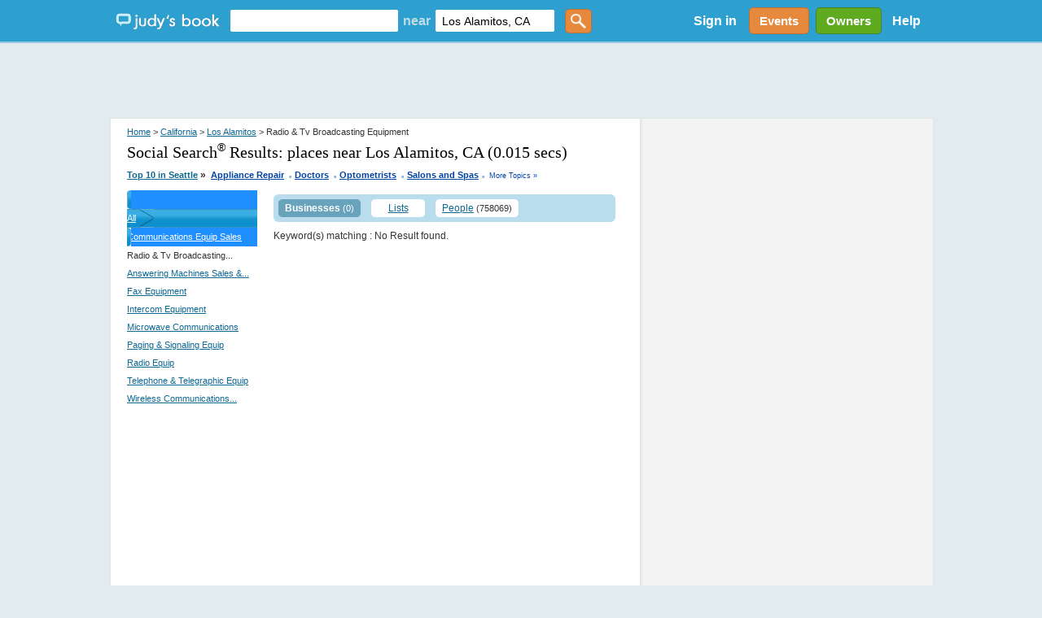

--- FILE ---
content_type: text/html; charset=utf-8
request_url: https://www.judysbook.com/searchresult/Los+Alamitos/CA/BtoB~Radio-and-Tv-Broadcasting-Equipment/p1/s0/t0?q=&afsq=+Los+Alamitos+CA&loc=
body_size: 49437
content:


<!DOCTYPE html PUBLIC "-//W3C//DTD XHTML 1.0 Transitional//EN" "http://www.w3.org/TR/xhtml1/DTD/xhtml1-transitional.dtd">
<html xmlns="http://www.w3.org/1999/xhtml" xmlns:fb="http://www.facebook.com/2008/fbml" lang="en">
    
    <head id="ctl00_Head1"><title>
	 Radio & Tv Broadcasting Equipment in Los Alamitos California
</title><meta id="robotsMetaTag" name="robots" content="noindex" /><meta charset="utf-8" /><link href="//static2.judysbook.com/CSS/newJudyV17.css" rel="stylesheet" type="text/css" /><link href="//static2.judysbook.com/CSS/2011Rev1.css" rel="stylesheet" type="text/css" /><link href="//static2.judysbook.com/img/common/socialSearchIcons/lowCompat.css" rel="stylesheet" type="text/css" /><link href="//static2.judysbook.com/CSS/KidScore.css" rel="stylesheet" type="text/css" /><link href="//static2.judysbook.com/CSS/flick/jquery-ui-1.8.18.custom.css" rel="stylesheet" type="text/css" />
        <script type="text/javascript" src="//static2.judysbook.com/JS/Jquery/jquery-1.7.2.min.js"></script>
        <script type="text/javascript" src="//static2.judysbook.com/JS/Jquery/jquery-ui-1.8.18.custom.min.js"></script>
        
        
        <script type="text/javascript">
            if (!window.console) window.console = {};
            if (!window.console.log) window.console.log = function () { };

            $(function () {
                var availableTags = ["ActionScript", "AppleScript", "Asp", "BASIC", "C", "C++", "Clojure", "COBOL", "ColdFusion", ];
                $("#TxtLocation").autocomplete({
                    source: function (request, response) {
                        $.ajax({
                            url: "/Autocomplete/Autocomplete.asmx/getLocationAutocomplete",
                            data: "{ 'locationStartsWith': '" + escape(request.term) + "' }",
                            dataType: "json",
                            type: "POST",
                            contentType: "application/json; charset=utf-8",
                            dataFilter: function (data) { return data; },
                            success: function (data) {
                                response(data.d);
                            },
                            error: function (XMLHttpRequest, textStatus, errorThrown) {
                                //alert(textStatus + ", " + errorThrown + ", " + XMLHttpRequest );
                                console.log(textStatus + ", " + errorThrown + ", " + XMLHttpRequest);
                            }
                        });
                    },
                    minLength: 2,
                    autoFocus: false,
                    delay: 200
                });
                $("#TxtKeyword").autocomplete({
                    source: function (request, response) {
                        $.ajax({
                            url: "/Autocomplete/Autocomplete.asmx/getBusinessAutocomplete",
                            data: "{ 'businessStartsWith': '" + escape(request.term) + "' }",
                            dataType: "json",
                            type: "POST",
                            contentType: "application/json; charset=utf-8",
                            dataFilter: function (data) { return data; },
                            success: function (data) {
                                response(data.d);
                            },
                            error: function (XMLHttpRequest, textStatus, errorThrown) {
                                //alert(textStatus + ", " + errorThrown + ", " + XMLHttpRequest );
                                console.log(textStatus + ", " + errorThrown + ", " + XMLHttpRequest);
                            }
                        });
                    },
                    minLength: 2,
                    autoFocus: false,
                    delay: 200
                });
            });	
        </script>
        <script type="text/javascript">
            function addLoadEvent(func) {
                var oldonload = window.onload;
                if (typeof window.onload != 'function') {
                    window.onload = func;
                } else {
                    window.onload = function () {
                        if (oldonload) {
                            oldonload();
                        }
                        func();
                    }
                }
            }

            //addLoadEvent(showLocationBox);
        </script>

        


        
        <script async src="//pagead2.googlesyndication.com/pagead/js/adsbygoogle.js"></script>

        
        <script type="text/javascript" language="javascript">
            var gaJsHost = (("https:" == document.location.protocol) ? "https://ssl." : "http://www.");
            document.write(unescape("%3Cscript src='" + gaJsHost + "google-analytics.com/ga.js' type='text/javascript'%3E%3C/script%3E"));
        </script>
        <script type="text/javascript" language="javascript">
            var pageTracker = _gat._getTracker("UA-3696293-5");
            pageTracker._initData();
            pageTracker._trackPageview();
        </script>

        <!-- Google tag (gtag.js) -->

<script async src=" https://www.googletagmanager.com/gtag/js?id=G-GT4Q5JW3YV "></script>

<script>

    window.dataLayer = window.dataLayer || [];

    function gtag() { dataLayer.push(arguments); }

    gtag('js', new Date());

    gtag('config', 'G-GT4Q5JW3YV');

</script>

        <!-- Google Tag Manager -->

<script>(function (w, d, s, l, i) {
        w[l] = w[l] || []; w[l].push({
            'gtm.start':

                new Date().getTime(), event: 'gtm.js'
        }); var f = d.getElementsByTagName(s)[0],

            j = d.createElement(s), dl = l != 'dataLayer' ? '&l=' + l : ''; j.async = true; j.src =

                ' https://www.googletagmanager.com/gtm.js?id=' + i + dl; f.parentNode.insertBefore(j, f);

    })(window, document, 'script', 'dataLayer', 'GTM-WP5MTXZC');</script>

<!-- End Google Tag Manager -->

        

        
        <script type="text/javascript" src="//cdn.optimizely.com/js/45562692.js"></script>

        
        <script type="text/javascript">
            var po_host=(("https:"==document.location.protocol)?"https://":"http://");
            document.write(unescape("%3Cscript src='"+po_host+"embed.homeyou.com/judysbook.js?key=78c80713bdd45783d2256cc1defe2d9b93460bad' type='text/javascript'%3E%3C/script%3E"));
        </script>

        
    <style>
        .dealSpan {height: 120px; width: 100%; margin: 0 10px 10px 0; float: left; text-align: left; border: 2px solid #b9ddec; border-radius: 5px;}
        .TopLink {margin: 10px 0 0 0; display: block; width:auto; font-size: 14px;}
        .MapLink {margin: 0 0 2px 0; display: block; text-decoration: none;}
        .DealImage img {height: 100px; width: 100px; margin: 10px 10px 10px 20px; display:block; float:left; padding-right: 10px;}
        .BuyButton img {float:right; margin: 5px 10px 5px 0; height:25px; width: 60px;}
        .couponAttribution {float:left; margin-top:5px; }
        .couponAttribution img { height: 20px; width: 100px; margin-left: 3px; vertical-align: bottom; }
    </style>

    <script language="JavaScript" type="text/javascript">
    /*<![CDATA[*/
    function zxcDHMS(zxcsecs,zxcd,zxcp,zxc0){
     zxcsecs=((Math.floor(zxcsecs/zxcd))%zxcp);
     return zxcsecs;
    }

    function zxcCountDown(zxcid,zxcmess,zxcsecs,zxcmins,zxchrs,zxcdays){
     var zxcobj=document.getElementById(zxcid);
     var zxcoop=zxcobj.oop
     if (!zxcoop) zxcobj.oop=new zxcCountDownOOP(zxcobj,zxcmess,zxcsecs,zxcmins,zxchrs,zxcdays);
     else {
      clearTimeout(zxcoop.to);
      zxcoop.mess=zxcmess;
      zxcoop.mhd=[zxcmins,zxchrs,zxcdays];
      zxcoop.srt=new Date().getTime();
      zxcoop.fin=new Date().getTime()+((zxcdays||0)*86400)+((zxchrs||0)*3600)+((zxcmins||0)*60)+((zxcsecs||0));
      zxcoop.end=((zxcoop.fin-zxcoop.srt));
      zxcoop.to=null;
      zxcoop.cng();
     }
    }

    function zxcCountDownOOP(zxcobj,zxcmess,zxcsecs,zxcmins,zxchrs,zxcdays){
     this.obj=zxcobj;
     this.mess=zxcmess;
     this.mhd=[zxcmins,zxchrs,zxcdays];
     this.srt=new Date().getTime();
     this.fin=new Date().getTime()+((zxcdays||0)*86400)+((zxchrs||0)*3600)+((zxcmins||0)*60)+((zxcsecs||0));
     this.end=((this.fin-this.srt));
     this.to=null;
     this.cng();
    }

    zxcCountDownOOP.prototype.cng=function(){
     var zxcnow=new Date().getTime();
     if (this.end-Math.floor((zxcnow-this.fin)/1000)>0){
      var zxcsecs=this.end-Math.floor((zxcnow-this.fin)/1000)-1;
      this.obj.innerHTML='Expires in ' + (this.mhd[2]?zxcDHMS(zxcsecs,86400,100000)+' days ':'')+(this.mhd[1]||this.mhd[2]?zxcDHMS(zxcsecs,3600,24)+' hours ':'')+(this.mhd[0]||this.mhd[1]||this.mhd[2]?zxcDHMS(zxcsecs,60,24)+' minutes ':'')+zxcDHMS(zxcsecs,1,60)+' seconds';
      this.to=setTimeout(function(zxcoop){return function(){zxcoop.cng();}}(this),1000);
     }
     else this.obj.innerHTML=this.mess||'';
    }
    /*]]>*/
    </script>

    
    
    

<meta name="description" content="Los Alamitos Local Reviews &amp; Recommendations of Contractors, Plumbers, Home &amp; Garden, Lawyers, Doctors, Dentists, Kid Friendly Eateries, more." /><style type="text/css">
	.ctl00_PlaceHolderHome_FilterModule_tree_0 { text-decoration:none; }

</style></head>

    <body id="home" class="home">
        <div id="fb-root">
        </div>
        <input name="ctl00$fbloggingin" type="hidden" id="ctl00_fbloggingin" />
        <input name="ctl00$fbloggingout" type="hidden" id="ctl00_fbloggingout" />
        
        <form name="aspnetForm" method="post" action="/searchresult/Los+Alamitos/CA/BtoB~Radio-and-Tv-Broadcasting-Equipment/p1/s0/t0?q=&amp;afsq=+Los+Alamitos+CA&amp;loc=" id="aspnetForm">
<div>
<input type="hidden" name="ctl00_PlaceHolderHome_FilterModule_tree_ExpandState" id="ctl00_PlaceHolderHome_FilterModule_tree_ExpandState" value="nnnnnnnn" />
<input type="hidden" name="ctl00_PlaceHolderHome_FilterModule_tree_SelectedNode" id="ctl00_PlaceHolderHome_FilterModule_tree_SelectedNode" value="" />
<input type="hidden" name="__EVENTTARGET" id="__EVENTTARGET" value="" />
<input type="hidden" name="__EVENTARGUMENT" id="__EVENTARGUMENT" value="" />
<input type="hidden" name="ctl00_PlaceHolderHome_FilterModule_tree_PopulateLog" id="ctl00_PlaceHolderHome_FilterModule_tree_PopulateLog" value="" />
<input type="hidden" name="__VIEWSTATE" id="__VIEWSTATE" value="YQcNr/n+FZPldZBgwdk/IYqkNL/EErZuJiTkb8N5PipBVKSf1XA1FG+CX26DCcn01/d2MawtOpaV95TIh2Z0eI5f+TUfbFcyJsIJNou6hFtzqfbX25MyY1NOat3sViWQUkNyKmaNI1O5Ntp4zzQHsidiLLfZf7WueFPPWDVgL9AihMePEqyaACnWK/qPeIgs7IXcikuL93WRAZd+p2DhL1i10/8=" />
</div>

<script type="text/javascript">
//<![CDATA[
var theForm = document.forms['aspnetForm'];
if (!theForm) {
    theForm = document.aspnetForm;
}
function __doPostBack(eventTarget, eventArgument) {
    if (!theForm.onsubmit || (theForm.onsubmit() != false)) {
        theForm.__EVENTTARGET.value = eventTarget;
        theForm.__EVENTARGUMENT.value = eventArgument;
        theForm.submit();
    }
}
//]]>
</script>


<script src="/WebResource.axd?d=pynGkmcFUV13He1Qd6_TZCeaBOE_g7wcUiYIvHbQW9U0vWaqqrOuzhHzbRRkKgofXi_2cg2&amp;t=637100806445053551" type="text/javascript"></script>


<script src="/WebResource.axd?d=5GcSkSOyaAp9rgkHHDGLy-1Azy9mnWI8uq5GORSu8RU86EPdrhGsaFNmC5Wr26GfJesaRg2&amp;t=637100806445053551" type="text/javascript"></script>
<script type="text/javascript">
//<![CDATA[

    function TreeView_PopulateNodeDoCallBack(context,param) {
        WebForm_DoCallback(context.data.treeViewID,param,TreeView_ProcessNodeData,context,TreeView_ProcessNodeData,false);
    }
var ctl00_PlaceHolderHome_FilterModule_tree_Data = null;//]]>
</script>

<div>

	<input type="hidden" name="__VIEWSTATEGENERATOR" id="__VIEWSTATEGENERATOR" value="72C848E9" />
</div>
            <input type='hidden' name="FBCALL" value="" />
            <input type='hidden' name="FBVALUE" value="" />
            
<script type="text/javascript">
    function toggleDiv() {
        var div = document.getElementById("hideDiv");
        if (div.style.display == "block")
            div.style.display = "none";
        else
            div.style.display = "block";
    }

</script>
<div id="header">
	<div class="wrapper">
        <span class="centerHelper"></span>
        <div id="leftSection" class="centerItem">
            <span class="centerHelper">        
            </span>
		
            <div id="logo" class="centerItem">			
                <a href="/"><span>Judy's Book</span></a>
		    </div>

            


    <div id="mainsearchBox" class="centerItem">
    
        <input name="ctl00$NavHome$searchControl$TxtKeyword" type="text" id="TxtKeyword" tabindex="1" />
        <span class="centerItem">near</span>
        <input name="ctl00$NavHome$searchControl$TxtLocation" type="text" value="Los Alamitos, CA" maxlength="100" id="TxtLocation" tabindex="2" autocomplete="off" />        
        <input type="submit" name="ctl00$NavHome$searchControl$ButtonGetstarted" value="" id="ButtonGetstarted" tabindex="3" class="genericButton orange" />

    </div>


		    
            
    
        </div>


        <div id="rightSection" class="centerItem">

            <div id="ctl00_NavHome_membershipStatusControl_PnNotLogin" class="centerItem" style="font-size:8pt;">
        <ul>
          <li style="display:inline; float:left;"><a id="ctl00_NavHome_membershipStatusControl_HpkLogin" rel="nofollow" href="../../../../../../SignIn.aspx?ReturnUrl=%2fsearchresult%2fLos%2bAlamitos%2fCA%2fBtoB%7eRadio-and-Tv-Broadcasting-Equipment%2fp1%2fs0%2ft0%3fq%3d%26afsq%3d%2bLos%2bAlamitos%2bCA%26loc%3d" style="padding: 0 12px 0 12px; color: #fff; font-weight: bold; font-size: 16px; text-decoration:none;">Sign in</a></li>
          
        </ul>
    </div>
    
    
      
     
     

            
            

            <a href="/events" class="centerItem">
                <div id="divEvents" class="genericButton orange">
                    Events
                </div>                
            </a>

            <a href="/BusinessCenter/ClaimBusiness.aspx" class="centerItem">
                <div id="divBizOwnerCenter" class="genericButton lightGreen">
                    Owners
                </div>                
            </a>

           <div id="helpLink" class="centerItem">        
                <a href="/help" style="padding: 0 10px; color: #fff; font-weight: bold; font-size: 16px; text-decoration:none;">Help</a> 
            </div>

        </div>
        
	</div>
    
</div><!-- end #header -->





    


            <div class="clear">
            </div>
        
            <div>
                <div id="ctl00_headerAdPanel" style="width:100%;">
	
                    
                    <ins class="adsbygoogle"
                         style="display:inline-block;width:728px;height:90px"
                         data-ad-client="ca-pub-3883194289191197"
                         data-ad-slot="8929042226">
                    </ins>
                    <script>
                        (adsbygoogle = window.adsbygoogle || []).push({});
                    </script>

                    <!-- Leaderboard - DFP ad commented out for Adsense above -->
                    
                    
                    
                
</div>
            </div>
            <div class="wrapper">
                
    <div class="wrapper">
    <div class="clear"></div>
    <div class="rv_content" id="search_result">
        <div class="rv_leftCol">
            <div class="rv_padding">
                <div class="rv_breadcrumb">
                    
<div class="link-breadcrumb">
    <a rel="nofollow" href="../../../../../../">Home</a> > <a href="../../../../../../states/california">California</a> > <a href="../../../../../../cities/losalamitos">Los Alamitos</a> > Radio &amp; Tv Broadcasting Equipment
</div>

                </div>
                
                <h1 class="header1">
                    Social Search<sup><small>&reg;</small></sup> Results:
                    <span id="ctl00_PlaceHolderHome_lblKeyWord">places near Los Alamitos, CA</span>

                    (0.015 secs)
                </h1>
                
<div class="link-breadcrumb" style="text-align:right" >
    <strong><a id="ctl00_PlaceHolderHome_hotTopics_lnkHotTopics" class="HotTopics" href="http://www.judysbook.com:8080/Top-10-Seattle-Businesses-3335.htm" style="font-size:8pt;">Top 10 in Seattle</a>&nbsp;<span class="HotTopics">»</span>&nbsp; <a style='color:#0042A6; font-size: 8pt' href="/top10/Top-10-Appliance-Repair-in-Seattle-3335c1131c1.htm">Appliance Repair</a><span style='color:#94B9DC;padding-bottom:4px; font-size:14pt'> .</span> <a style='color:#0042A6; font-size: 8pt' href="/top10/Top-10-Doctors-in-Seattle-3335c1059c1.htm">Doctors</a><span style='color:#94B9DC;padding-bottom:4px; font-size:14pt'> .</span> <a style='color:#0042A6; font-size: 8pt' href="/top10/Top-10-Optometrists-in-Seattle-3335c4826c1.htm">Optometrists</a><span style='color:#94B9DC;padding-bottom:4px; font-size:14pt'> .</span> <a style='color:#0042A6; font-size: 8pt' href="/top10/Top-10-Salons-and-Spas-in-Seattle-3335c255c1.htm">Salons and Spas</a>
    <span style="font-size:14pt; color:#94B9DC"><span id="ctl00_PlaceHolderHome_hotTopics_lblLastDot"> . </span></span></strong><a id="ctl00_PlaceHolderHome_hotTopics_lnkMoreTopics" class="MoreTopics" rel="nofollow" href="http://www.judysbook.com:8080/Top-10-Seattle-Businesses-3335.htm" style="color:#0042A6;font-size:7pt;text-decoration:none;">More Topics »</a>
</div>

            </div>
            <div id="ctl00_PlaceHolderHome_divResult">
            </div>
            <div id="leftCol_filter">
                <div id="filtercat">
                    
<div>
    <div id="ctl00_PlaceHolderHome_FilterModule_treeBreadCrumb" style="background: #1F8FFF; vertical-align: middle; color: White; float: left;
        line-height: 23px;">
        <div class="CateLeftImg">
        </div>
        <div class="CateBgImg">
            <a id="ctl00_PlaceHolderHome_FilterModule_lnkAll" href="../../../p1/s0/t0?q=&amp;afsq=+Los+Alamitos+CA&amp;loc=" style="color:White;float: left">All</a>
            <img id="ctl00_PlaceHolderHome_FilterModule_imgLeftArrow" src="//static2.judysbook.com/img/archive/arrow.png" alt=" " style="height:23px;border-width:0px;float: left; margin: 0px 5px 0px 5px;" />
            <a id="ctl00_PlaceHolderHome_FilterModule_lnkParent" href="../../../BtoB~Communications-Equip-Sales/p1/s0/t0?q=&amp;afsq=+Los+Alamitos+CA&amp;loc=" style="color:White;float: left">Communications Equip Sales</a>
        </div>
        <div class="CateRightImg">
        </div>
    </div>
    <div class="clear">
    </div>
    <div style="float: left; width: 100%">
        <span id="ctl00_PlaceHolderHome_FilterModule_lblCurrentNode" class="CurrentTreeNode"> Radio &amp; Tv Broadcasting...</span></div>
    <br />
    <div style="float:left;text-align:left">
        <a href="#ctl00_PlaceHolderHome_FilterModule_tree_SkipLink"><img alt="Skip Navigation Links." src="/WebResource.axd?d=rKN1opQVoh180LaGjXZZkJVXlS3MB7ERbDfs74KoWFozpkozkvmHxFYudvo6xm7-EXYyVg2&amp;t=637100806445053551" width="0" height="0" style="border-width:0px;" /></a><div id="ctl00_PlaceHolderHome_FilterModule_tree">
	<table cellpadding="0" cellspacing="0" style="border-width:0;">
		<tr>
			<td style="white-space:nowrap;"><a class="ctl00_PlaceHolderHome_FilterModule_tree_0" href="../../../BtoB~Answering-Machines-Sales-and-Service/p1/s0/t0?q=&amp;afsq=+Los+Alamitos+CA&amp;loc=" target="_self" onclick="javascript:TreeView_SelectNode(ctl00_PlaceHolderHome_FilterModule_tree_Data, this,&#39;ctl00_PlaceHolderHome_FilterModule_treen0&#39;);" id="ctl00_PlaceHolderHome_FilterModule_treen0"> Answering Machines Sales &amp;...</a><label style="text-decoration:none;color:#343434;font-size:11px" id="id11941">&nbsp;</label><a></a></td>
		</tr>
	</table><table cellpadding="0" cellspacing="0" style="border-width:0;">
		<tr>
			<td style="white-space:nowrap;"><a class="ctl00_PlaceHolderHome_FilterModule_tree_0" href="../../../BtoB~Fax-Equipment/p1/s0/t0?q=&amp;afsq=+Los+Alamitos+CA&amp;loc=" target="_self" onclick="javascript:TreeView_SelectNode(ctl00_PlaceHolderHome_FilterModule_tree_Data, this,&#39;ctl00_PlaceHolderHome_FilterModule_treen1&#39;);" id="ctl00_PlaceHolderHome_FilterModule_treen1">Fax Equipment</a><label style="text-decoration:none;color:#343434;font-size:11px" id="id11942">&nbsp;</label><a></a></td>
		</tr>
	</table><table cellpadding="0" cellspacing="0" style="border-width:0;">
		<tr>
			<td style="white-space:nowrap;"><a class="ctl00_PlaceHolderHome_FilterModule_tree_0" href="../../../BtoB~Intercom-Equipment/p1/s0/t0?q=&amp;afsq=+Los+Alamitos+CA&amp;loc=" target="_self" onclick="javascript:TreeView_SelectNode(ctl00_PlaceHolderHome_FilterModule_tree_Data, this,&#39;ctl00_PlaceHolderHome_FilterModule_treen2&#39;);" id="ctl00_PlaceHolderHome_FilterModule_treen2">Intercom Equipment</a><label style="text-decoration:none;color:#343434;font-size:11px" id="id11943">&nbsp;</label><a></a></td>
		</tr>
	</table><table cellpadding="0" cellspacing="0" style="border-width:0;">
		<tr>
			<td style="white-space:nowrap;"><a class="ctl00_PlaceHolderHome_FilterModule_tree_0" href="../../../BtoB~Microwave-Communications/p1/s0/t0?q=&amp;afsq=+Los+Alamitos+CA&amp;loc=" target="_self" onclick="javascript:TreeView_SelectNode(ctl00_PlaceHolderHome_FilterModule_tree_Data, this,&#39;ctl00_PlaceHolderHome_FilterModule_treen3&#39;);" id="ctl00_PlaceHolderHome_FilterModule_treen3">Microwave Communications</a><label style="text-decoration:none;color:#343434;font-size:11px" id="id11944">&nbsp;</label><a></a></td>
		</tr>
	</table><table cellpadding="0" cellspacing="0" style="border-width:0;">
		<tr>
			<td style="white-space:nowrap;"><a class="ctl00_PlaceHolderHome_FilterModule_tree_0" href="../../../BtoB~Paging-and-Signaling-Equip/p1/s0/t0?q=&amp;afsq=+Los+Alamitos+CA&amp;loc=" target="_self" onclick="javascript:TreeView_SelectNode(ctl00_PlaceHolderHome_FilterModule_tree_Data, this,&#39;ctl00_PlaceHolderHome_FilterModule_treen4&#39;);" id="ctl00_PlaceHolderHome_FilterModule_treen4">Paging &amp; Signaling Equip</a><label style="text-decoration:none;color:#343434;font-size:11px" id="id11945">&nbsp;</label><a></a></td>
		</tr>
	</table><table cellpadding="0" cellspacing="0" style="border-width:0;">
		<tr>
			<td style="white-space:nowrap;"><a class="ctl00_PlaceHolderHome_FilterModule_tree_0" href="../../../BtoB~Radio-Equip/p1/s0/t0?q=&amp;afsq=+Los+Alamitos+CA&amp;loc=" target="_self" onclick="javascript:TreeView_SelectNode(ctl00_PlaceHolderHome_FilterModule_tree_Data, this,&#39;ctl00_PlaceHolderHome_FilterModule_treen5&#39;);" id="ctl00_PlaceHolderHome_FilterModule_treen5">Radio Equip</a><label style="text-decoration:none;color:#343434;font-size:11px" id="id11947">&nbsp;</label><a></a></td>
		</tr>
	</table><table cellpadding="0" cellspacing="0" style="border-width:0;">
		<tr>
			<td style="white-space:nowrap;"><a class="ctl00_PlaceHolderHome_FilterModule_tree_0" href="../../../BtoB~Telephone-and-Telegraphic-Equip/p1/s0/t0?q=&amp;afsq=+Los+Alamitos+CA&amp;loc=" target="_self" onclick="javascript:TreeView_SelectNode(ctl00_PlaceHolderHome_FilterModule_tree_Data, this,&#39;ctl00_PlaceHolderHome_FilterModule_treen6&#39;);" id="ctl00_PlaceHolderHome_FilterModule_treen6">Telephone &amp; Telegraphic Equip</a><label style="text-decoration:none;color:#343434;font-size:11px" id="id11948">&nbsp;</label><a></a></td>
		</tr>
	</table><table cellpadding="0" cellspacing="0" style="border-width:0;">
		<tr>
			<td style="white-space:nowrap;"><a class="ctl00_PlaceHolderHome_FilterModule_tree_0" href="../../../BtoB~Wireless-Communications-Equipment/p1/s0/t0?q=&amp;afsq=+Los+Alamitos+CA&amp;loc=" target="_self" onclick="javascript:TreeView_SelectNode(ctl00_PlaceHolderHome_FilterModule_tree_Data, this,&#39;ctl00_PlaceHolderHome_FilterModule_treen7&#39;);" id="ctl00_PlaceHolderHome_FilterModule_treen7"> Wireless Communications...</a><label style="text-decoration:none;color:#343434;font-size:11px" id="id11949">&nbsp;</label><a></a></td>
		</tr>
	</table>
</div><a id="ctl00_PlaceHolderHome_FilterModule_tree_SkipLink"></a>
    </div>
    <input type="hidden" name="ctl00$PlaceHolderHome$FilterModule$hdCateName" id="ctl00_PlaceHolderHome_FilterModule_hdCateName" value="BtoB~Radio-and-Tv-Broadcasting-Equipment" />
    <input type="hidden" name="ctl00$PlaceHolderHome$FilterModule$hdCatID" id="ctl00_PlaceHolderHome_FilterModule_hdCatID" value="id11946" />
    <input type="hidden" name="ctl00$PlaceHolderHome$FilterModule$hdSort" id="ctl00_PlaceHolderHome_FilterModule_hdSort" />
</div>

<script language="javascript" type="text/javascript">
    //<![CDATA[
    function HighlightSearch()
    {
        var rootNodes = document.getElementById('ctl00_PlaceHolderHome_FilterModule_tree').getElementsByTagName("table");
        var cateName=document.getElementById('ctl00_PlaceHolderHome_FilterModule_hdCateName');
        var catID=document.getElementById('ctl00_PlaceHolderHome_FilterModule_hdCatID');
        var sortType=document.getElementById('ctl00_PlaceHolderHome_FilterModule_hdSort');        
        for (i=0; i < rootNodes.length; i++)
        {
            var rootNode = rootNodes.item(i) ;
            if ( rootNode != null )
            {
                var nodelistlink=rootNode.getElementsByTagName("a");
                var nodelist=rootNode.getElementsByTagName("label");
                if(nodelist.item(0)!=null)
                {
                    var id= nodelist.item(0).id.trim();
                    if(nodelistlink.item(0)!=null)
                    {
                        if(id==catID.value)
                        {
                            nodelistlink.item(0).style.color='#924505';
                            nodelistlink.item(0).style.fontWeight = 'bold';
                        }
                    }
                }
            }
        }
    }
    //]]>
</script>


                </div>
                <div style="padding-top: 10px;">
                </div>
            </div>            

            <div id="middle_category">
                <div id="cat-tab-wrapper">
                    <div id="ctl00_PlaceHolderHome_tabBusiness" class="nav_tab_hover">
                        <a href="t0?q=&afsq=+Los+Alamitos+CA&loc=" id="ctl00_PlaceHolderHome_lnkBusiness" onclick="return false;">Businesses</a>
                        <span id="ctl00_PlaceHolderHome_lblResultBusiness">(0)</span>
                    </div>
                    <div id="ctl00_PlaceHolderHome_tabList" class="nav_tab" style="margin-left: 1px;">
                        <a href="t2?q=&afsq=+Los+Alamitos+CA&loc=" id="ctl00_PlaceHolderHome_lnkList">Lists</a>
                        <span id="ctl00_PlaceHolderHome_lblResultList"></span>
                    </div>
                    <div id="ctl00_PlaceHolderHome_tabUser" class="nav_tab" style="margin-left: 1px;">
                        <a href="t3?q=&afsq=+Los+Alamitos+CA&loc=" id="ctl00_PlaceHolderHome_lnkUser">People</a>
                        <span id="ctl00_PlaceHolderHome_lblResultUser">(758069)</span>
                    </div>
                    <div class="clear">
                    </div>
                </div>
                <div id="tabcontent">
                    <div>
                        <div id="ctl00_PlaceHolderHome_divTabBusiness" style="display:block;">
                            
                            
                            <span id="ctl00_PlaceHolderHome_lblkeyBusiness">Keyword(s) matching </span>
                            
                            <span id="ctl00_PlaceHolderHome_lblItemFoundBusiness"> : No Result found.</span>
                            
                            
                            
                            <div id="AdSenseSearchAdTop">
                                <div id="googleAdUnitIframe_1">
                                </div>
                            </div>

                            
                            
                            
                        </div>

                        <div id="ctl00_PlaceHolderHome_divTabList">
                            
                            <span id="ctl00_PlaceHolderHome_lblkeyList"></span>
                            
                            <span id="ctl00_PlaceHolderHome_lblItemFoundList"></span>
                            
                            
                            
                            
                        </div>
                        <div id="ctl00_PlaceHolderHome_divTabUser" style="display:none;">
                            
                            <span id="ctl00_PlaceHolderHome_lblkeyUser"></span>
                            
                            <span id="ctl00_PlaceHolderHome_lblItemFoundUser"></span>
                            
                            
                        </div>

                        
                    </div>
                </div>
            </div>           
        </div>

        <div class="rv_rightCol">        

            <div class="rv_rightCol_Block">
                <div id="divBusinessMap">
                    
                    <img id="ctl00_PlaceHolderHome_imgStaticMap" src="" style="border-width:0px;" />
                </div>
            </div>

            <div class="rv_rightCol_Block">
                 <!-- Google Plus +1 button -->
                <g:plusone annotation="inline" href="http://www.judysbook.com"></g:plusone>

                <!-- Place this render call where appropriate -->
                <script type="text/javascript">
                    (function () {
                        var po = document.createElement('script'); po.type = 'text/javascript'; po.async = true;
                        po.src = 'https://apis.google.com/js/plusone.js';
                        var s = document.getElementsByTagName('script')[0]; s.parentNode.insertBefore(po, s);
                    })();
                </script>
            </div>

            <div class="rv_rightCol_Block">
                <script async src="//pagead2.googlesyndication.com/pagead/js/adsbygoogle.js"></script>
                <!-- JB Search Results -->
                <ins class="adsbygoogle"
                     style="display:inline-block;width:300px;height:600px"
                     data-ad-client="ca-pub-3883194289191197"
                     data-ad-slot="4397305940"></ins>
                <script>
                    (adsbygoogle = window.adsbygoogle || []).push({});
                </script>
            </div>
            <!--
                <div>
                    <center>
                        <div style="width: 300px;">
                            <a href="../../../../../../ListIntro" id="ctl00_PlaceHolderHome_A1">
                                <img src="//static2.judysbook.com/img/archive/listpromo_302_104.gif" id="ctl00_PlaceHolderHome_Img1" alt=" " /></a>
                        </div>
                    </center>
                </div>-->
            

            
            <div class="rv_rightCol_Block">
                <div id="googleAdUnitIframe_3">
                </div>
            </div>
            
            
        </div>
        <div id="tmp" style="display: none;">
            1</div>
        <div class="clear">
        </div>

        
        
    </div>
</div>  

    
        <script type="text/javascript">
            function yext_track(target, ids) {
                var track = new Image();
                track.src = "http://pixel.yext-pub.com/plpixel?source=serp&action=click&pid=H3YOLxVuiw&ids=" + ids + "&target=" + target;
                //alert(track.src);
                return false;
            }        
        </script>
  
    <script type="text/javascript" language="javascript">
        function ShowAll(divid, divFullid) {
            var div = document.getElementById(divid.toString());
            var divFull = document.getElementById(divFullid.toString());
            div.style.display = 'none';
            divFull.style.display = 'block';
            return false;
        }
        function ShowLittle(divid, divFullid) {
            var div = document.getElementById(divid);
            var divFull = document.getElementById(divFullid);
            div.style.display = 'block';
            divFull.style.display = 'none';
            return false;
        }
        function showMap() {
            var BusinessAddDiv = document.getElementById('divAddBusiness');
            var ReviewAddDiv = document.getElementById('divAddDeal');

            var tabBusiness = document.getElementById('tabBusiness');
            var index;

            if (tabBusiness.className == "nav_tab_hover") {
                index = 0;
            }
            else {
                index = 1;
            }

            if (index == 0) {
                BusinessAddDiv.style.display = 'block';
                ReviewAddDiv.style.display = 'none';
                //DealMapDiv.style.display='none';
            }
            if (index == 1) {
                BusinessAddDiv.style.display = 'none';
                ReviewAddDiv.style.display = 'block';
                //DealMapDiv.style.display='none';
            }
        }
        //Tung add
        function ShowTabBusinessSearch() {
            var divBusiness = document.getElementById('ctl00_PlaceHolderHome_divTabBusiness');            
            divBusiness.style.display = 'block';
            document.getElementById('ctl00_PlaceHolderHome_tabBusiness').className = "nav_tab_hover";
            return false;
        }

    </script>


            </div>
        
            
<div class="wrapper">
<div id="footer">

	<ul class="links">
		<li>
			<ol>
				<li><h2>ABOUT</h2></li>
				<li><a href="/help">Help</a></li>				
                
                <li><a href="/About">About Us</a></li>
				<li><a href="http://blog.judysbook.com/">Blog</a></li>				
				<li><a id="ctl00_FooterHome_hplKidscore" href="../../../../../../KidScore/losalamitos/10358">KidScore™</a></li>
                <li><a href="/terms">Privacy Policy - Terms of Use</a></li>				                
			</ol>
		</li>
		<li>
			<ol>
				<li><h2>OUR SERVICES</h2></li>
                <li><a href="/events">Local Events</a></li>
				<li><a href="/BusinessCenter/ClaimBusiness.aspx">Business Owners</a></li>
                <li><a href="/BusinessCenter/LearningCenter.aspx">Learning Center</a></li>
                
				<li><a href="/merchant">Partners &amp; Publishers</a></li>
                
                <li><a href="//static2.judysbook.com/img/mediakit/Media_Kit.pdf" target="_blank">Advertise with us</a></li>
                <li><a href="/Perks" target="_blank">Negotiated Perks</a></li>
                
                
			</ol>					
		</li>
		<li>
			<ol>
				<li><h2>MY ACCOUNT</h2></li>
				<li><a href="/SignIn.aspx">Sign In</a></li>
				
				
				<li><a href="/post">Write A Review</a></li>
                
                
			</ol>
		</li>
		<li>
			<ol>
				<div id="divSocialSearchLinks">                                        
                    <span id="spnSocialSearchLinks">                                  
                        <a id="fb_social_link" href="https://www.facebook.com/judysbook" target="_blank">
                            <img id="img_fb_social_link" class="socialSearchIcons/Facebook.png" src="//static2.judysbook.com/img/common/socialSearchIcons/blank.gif" alt="facebook icon" style="border-width:0px;">
                        </a>                
                        <a id="tw_social_link" href="https://twitter.com/judysbook" target="_blank">
                            <img id="img_tw_social_link" class="socialSearchIcons/Twitter.png" src="//static2.judysbook.com/img/common/socialSearchIcons/blank.gif" alt="twitter icon" style="border-width:0px;">
                        </a>                
                        <a id="ln_social_link" href="http://www.linkedin.com/company/judy's-book" target="_blank">
                            <img id="img_ln_social_link" class="socialSearchIcons/LinkedIn.png" src="//static2.judysbook.com/img/common/socialSearchIcons/blank.gif" alt="linkedIn icon" style="border-width:0px;">
                        </a>                
                        <a id="pt_social_link" href="http://pintrest.com/judysbook" target="_blank">
                            <img id="img_pt_social_link" class="socialSearchIcons/Pintrest.png" src="//static2.judysbook.com/img/common/socialSearchIcons/blank.gif" alt="pintrest icon" style="border-width:0px;">
                        </a>                                                        
                    </span>
                </div>
			</ol>
            <ol>
                <span id="siteseal"><script async type="text/javascript" src="https://seal.godaddy.com/getSeal?sealID=4Z53Q58e0meYvsk27xI1lWqLLsjRkH4mLlqMxEWHgN29K7hdVkqGCx6OLG3T"></script></span>
            </ol>
		</li> 
	</ul>	

	<div class="section">
		<p>From family friendly trips with kid friendly activities to local plumbers lawyers, spas, and contractors.  Judy’s Book has millions of listings and reviews for the best and not so great.  Whether you’re looking for a specific business or just trying to discover great places we make it easy.  We’re a family oriented site focusing on bringing trusted reviews and recommendations to moms and others.   Green and Sustainable places are becoming more relevant to Judy’s Book users, have a favorite place?  Write a review and tell users why it’s Green!</p>
	</div>
    <ul class="links">
        <li>
            <ol>
                <li><h2>EXPLORE BY CATEGORY</h2></li>
                <li><a href="/cities/losalamitos/Automotive">
                    Automotive</a>
                    <ol>
                        <li><a href="/cities/losalamitos/Car-Dealers">
                            Car Dealers</a></li>
                        <li><a href="/cities/losalamitos/Towing">
                            Towing</a></li>
                        <li><a href="/cities/losalamitos/Auto-Repair-and-Service">
                            Mechanics</a></li>
                    </ol>
                </li>
                <li><a href="/cities/losalamitos/BtoB">
                    Business to Business</a>
                    <ol>
                        <li><a href="/cities/losalamitos/BtoB~Manufacturing">
                            Manufacturing</a></li>
                        <li><a href="/cities/losalamitos/BtoB~Business-Services">
                            Business Services</a></li>
                    </ol>
                </li>
                <li><a href="/cities/losalamitos/Civic-and-Community">
                    Civic & Community </a>
                    <ol>
                        <li><a href="/cities/losalamitos/Libraries">
                            Libraries</a></li>
                    </ol>
                </li>
                <li><a href="/cities/losalamitos/Education-and-Instruction">
                    Education & Instruction </a>
                    <ol>
                        <li><a href="/cities/losalamitos/Elementary-Schools">
                            Elementary Schools</a></li>
                        <li><a href="/cities/losalamitos/Colleges-and-Universities">
                            Colleges & Universities</a></li>
                    </ol>
                </li>
                <li><a href="/cities/losalamitos/Entertainment-and-Arts">
                    Entertainment & Arts </a>
                    <ol>
                        <li><a href="/cities/losalamitos/Museums-and-Galleries">
                            Museums & Galleries</a></li>
                    </ol>
                </li>
                <li><a href="/cities/losalamitos/Food-and-Dining">
                    Food & Dining </a>
                    <ol>
                        <li><a href="/cities/losalamitos/Coffee-Shops">
                            Coffee Shops</a></li>
                        <li><a href="/cities/losalamitos/Bakeries">
                            Bakeries</a></li>
                        <li><a href="/cities/losalamitos/Restaurants">
                            Restaurants</a></li>
                    </ol>
                </li>
                <li><a href="/cities/losalamitos/Health-and-Medical">
                    Health & Medical </a>
                    <ol>
                        <li><a href="/cities/losalamitos/Chiropractor">
                            Chiropractors</a></li>
                        <li><a href="/cities/losalamitos/Dentists">
                            Dentists</a></li>
                        <li><a href="/cities/losalamitos/Veterinarians">
                            Veterinarians</a></li>
                    </ol>
                </li>
            </ol>
        </li>
        <li class="second">
            <ol>
                <li><a href="/cities/losalamitos/Other-Professional-Services">
                    Other Professional Services</a></li>
                <li><a href="/cities/losalamitos/Animals-and-Pets">
                    Animals & Pets</a></li>
                <li><a href="/cities/losalamitos/Legal-and-Financial">
                    Legal & Financial </a>
                    <ol>
                        <li><a href="/cities/losalamitos/Law-Firms-and-Attorneys">
                            Lawyers, Law Firms & Attorneys</a></li>
                        <li><a href="/cities/losalamitos/Mortgages-and-Loans">
                            Mortgages & Loans</a></li>
                    </ol>
                </li>
                <li><a href="/cities/losalamitos/Home-and-Garden">
                    Home & Garden </a>
                    <ol>
                        <li><a href="/cities/losalamitos/Electrical">
                            Electricians</a></li>
                        <li><a href="/cities/losalamitos/Plumbing">
                            Plumbers</a></li>
                        <li><a href="/cities/losalamitos/Windows-and-Doors">
                            Windows & Doors</a></li>
                    </ol>
                </li>
                <li><a href="/cities/losalamitos/Personal-Care">
                    Personal Care </a>
                    <ol>
                        <li><a href="/cities/losalamitos/Beauty-Salons">
                            Salons</a></li>
                        <li><a href="/cities/losalamitos/Day-Spas">
                            Spas</a></li>
                        <li><a href="/cities/losalamitos/Massage">
                            Massage</a></li>
                    </ol>
                </li>
                <li><a href="/cities/losalamitos/Real-Estate">
                    Real Estate </a></li>
                <li><a href="/cities/losalamitos/Retail-Shopping">
                    Retail Shopping </a>
                    <ol>
                        <li><a href="/cities/losalamitos/Apparel">
                            Apparel</a></li>
                    </ol>
                </li>
                <li><a href="/cities/losalamitos/Recreation-and-Sports">
                    Sports & Recreation </a></li>
                <li><a href="/cities/losalamitos/Travel-and-Transportation">
                    Travel & Transportation </a>
                    <ol>
                        <li><a href="/cities/losalamitos/Hotels-and-Lodging">
                            Hotels & Lodging</a></li>
                        <li><a href="/cities/losalamitos/Moving">
                            Movers</a></li>
                    </ol>
                </li>
                <li><a href="/cities/losalamitos/categories">
                    More...</a></li>
            </ol>
        </li>
        <li>
            <ol>
                <li><h2>ALL LOCATIONS</h2></li>
                <li><a href="/cities/atlanta-ga">
                    Atlanta, GA Reviews</a> </li>
                <li><a href="/cities/austin-tx">Austin,
                    TX Reviews</a> </li>
                <li><a href="/cities/boston-ma">Boston,
                    MA Reviews</a> </li>
                <li><a href="/cities/chicago">Chicago,
                    IL Reviews</a> </li>
                <li><a href="/cities/cincinnati-oh">
                    Cincinnati, OH Reviews</a> </li>
                <li><a href="/cities/dallas-tx">Dallas,
                    TX Reviews</a> </li>
                <li><a href="/cities/houston-tx">
                    Houston, TX Reviews</a> </li>
                <li><a href="/cities/losangeles">
                    Los Angeles, CA Reviews</a> </li>
                <li><a href="/cities/minneapolis-mn">
                    Minneapolis, MN Reviews</a> </li>
                <li><a href="/cities/newyork">New
                    York, NY Reviews</a> </li>
                <li><a href="/cities/philadelphia-pa">
                    Philadelphia, PA Reviews</a> </li>
                <li><a href="/cities/sanfrancisco">
                    San Francisco, CA Reviews</a> </li>
                <li><a href="/cities/seattle">Seattle,
                    WA Reviews</a> </li>
                <li><a href="/cities">More...</a></li>
            </ol>
        </li>
	</ul>
</div><!-- end #footer -->
</div>
            
        
<script type="text/javascript">
//<![CDATA[
var ctl00_PlaceHolderHome_FilterModule_tree_ImageArray =  new Array('', '', '', '/WebResource.axd?d=Vnw6Nul5Gi8dLBSg8ZsULVn-J_ZkTGfQGHs4OwzW2ExPR9dsZs6HxQX0sKImb7-V6vQeNa7WSj82AK3caIHaM7qIM8Q1&t=637100806445053551', '/WebResource.axd?d=Wt-oJLHV-dsfkxJN06L-WVxDhfg9YlV48859VK-1-wLPtDDWOfTjE2c6U845J0C2s7ks-BlO3mEIz-yxq1vQHoCbwTM1&t=637100806445053551', '/WebResource.axd?d=-n2KnhPEOy8tY2UhU96Dm1J-YmscROfzzjSOGg3kMluB9YhmjrlfmNn_2AxaOYT0OVDPJm5WuZ075IfK6ypu76fCC0s1&t=637100806445053551');
//]]>
</script>


<script type="text/javascript">
//<![CDATA[

WebForm_InitCallback();var ctl00_PlaceHolderHome_FilterModule_tree_Data = new Object();
ctl00_PlaceHolderHome_FilterModule_tree_Data.images = ctl00_PlaceHolderHome_FilterModule_tree_ImageArray;
ctl00_PlaceHolderHome_FilterModule_tree_Data.collapseToolTip = "Collapse {0}";
ctl00_PlaceHolderHome_FilterModule_tree_Data.expandToolTip = "Expand {0}";
ctl00_PlaceHolderHome_FilterModule_tree_Data.expandState = theForm.elements['ctl00_PlaceHolderHome_FilterModule_tree_ExpandState'];
ctl00_PlaceHolderHome_FilterModule_tree_Data.selectedNodeID = theForm.elements['ctl00_PlaceHolderHome_FilterModule_tree_SelectedNode'];
(function() {
  for (var i=0;i<6;i++) {
  var preLoad = new Image();
  if (ctl00_PlaceHolderHome_FilterModule_tree_ImageArray[i].length > 0)
    preLoad.src = ctl00_PlaceHolderHome_FilterModule_tree_ImageArray[i];
  }
})();
ctl00_PlaceHolderHome_FilterModule_tree_Data.lastIndex = 8;
ctl00_PlaceHolderHome_FilterModule_tree_Data.populateLog = theForm.elements['ctl00_PlaceHolderHome_FilterModule_tree_PopulateLog'];
ctl00_PlaceHolderHome_FilterModule_tree_Data.treeViewID = 'ctl00$PlaceHolderHome$FilterModule$tree';
ctl00_PlaceHolderHome_FilterModule_tree_Data.name = 'ctl00_PlaceHolderHome_FilterModule_tree_Data';
//]]>
</script>
</form>
        
        <script type="text/javascript" src="//www.google.com/jsapi?key=ABQIAAAA4lOyudiTt6f_1GDuMnh--xR6QL41MMUHluxTNAxOoHWVhT-sohTF2hFVbdBeSrG4w38JodafNaVSbQ"></script>
        
        <script type="text/javascript" src="//static2.judysbook.com/JS/newJudyV5.js"></script>
        <script language="javascript" type="text/javascript">
            window.fbAsyncInit = function () {
                FB.init({
                    appId: '122403841122515', // App ID
                    status: true, // check login status
                    cookie: true, // enable cookies to allow the server to access the session
                    xfbml: true,  // parse XFBML
                    oauth: true // required for new OAuth functionality
                });

            };

            // Load the SDK Asynchronously
            (function (d) {
                var js, id = 'facebook-jssdk'; if (d.getElementById(id)) { return; }
                js = d.createElement('script'); js.id = id; js.async = true;
                js.src = "//connect.facebook.net/en_US/all.js";
                d.getElementsByTagName('head')[0].appendChild(js);
            } (document));
        </script>
        
        <noscript>
            <img width="1" height="1" src="https://ssl-judysbook-com-0cc0e5.c-col.com" />
        </noscript>

        <!-- Google Tag Manager (noscript) -->

<noscript><iframe src=" https://www.googletagmanager.com/ns.html?id=GTM-WP5MTXZC "

height="0" width="0" style="display:none;visibility:hidden"></iframe></noscript>

<!-- End Google Tag Manager (noscript) -->
        
        
        
    </body>
</html>


--- FILE ---
content_type: text/html; charset=utf-8
request_url: https://accounts.google.com/o/oauth2/postmessageRelay?parent=https%3A%2F%2Fwww.judysbook.com&jsh=m%3B%2F_%2Fscs%2Fabc-static%2F_%2Fjs%2Fk%3Dgapi.lb.en.2kN9-TZiXrM.O%2Fd%3D1%2Frs%3DAHpOoo_B4hu0FeWRuWHfxnZ3V0WubwN7Qw%2Fm%3D__features__
body_size: 160
content:
<!DOCTYPE html><html><head><title></title><meta http-equiv="content-type" content="text/html; charset=utf-8"><meta http-equiv="X-UA-Compatible" content="IE=edge"><meta name="viewport" content="width=device-width, initial-scale=1, minimum-scale=1, maximum-scale=1, user-scalable=0"><script src='https://ssl.gstatic.com/accounts/o/2580342461-postmessagerelay.js' nonce="JGFBdGEWlAgpErb-mIFLUg"></script></head><body><script type="text/javascript" src="https://apis.google.com/js/rpc:shindig_random.js?onload=init" nonce="JGFBdGEWlAgpErb-mIFLUg"></script></body></html>

--- FILE ---
content_type: text/html; charset=utf-8
request_url: https://www.google.com/recaptcha/api2/aframe
body_size: 156
content:
<!DOCTYPE HTML><html><head><meta http-equiv="content-type" content="text/html; charset=UTF-8"></head><body><script nonce="BCZ8WyXnEGOWJ01WRA69Jw">/** Anti-fraud and anti-abuse applications only. See google.com/recaptcha */ try{var clients={'sodar':'https://pagead2.googlesyndication.com/pagead/sodar?'};window.addEventListener("message",function(a){try{if(a.source===window.parent){var b=JSON.parse(a.data);var c=clients[b['id']];if(c){var d=document.createElement('img');d.src=c+b['params']+'&rc='+(localStorage.getItem("rc::a")?sessionStorage.getItem("rc::b"):"");window.document.body.appendChild(d);sessionStorage.setItem("rc::e",parseInt(sessionStorage.getItem("rc::e")||0)+1);localStorage.setItem("rc::h",'1769545763799');}}}catch(b){}});window.parent.postMessage("_grecaptcha_ready", "*");}catch(b){}</script></body></html>